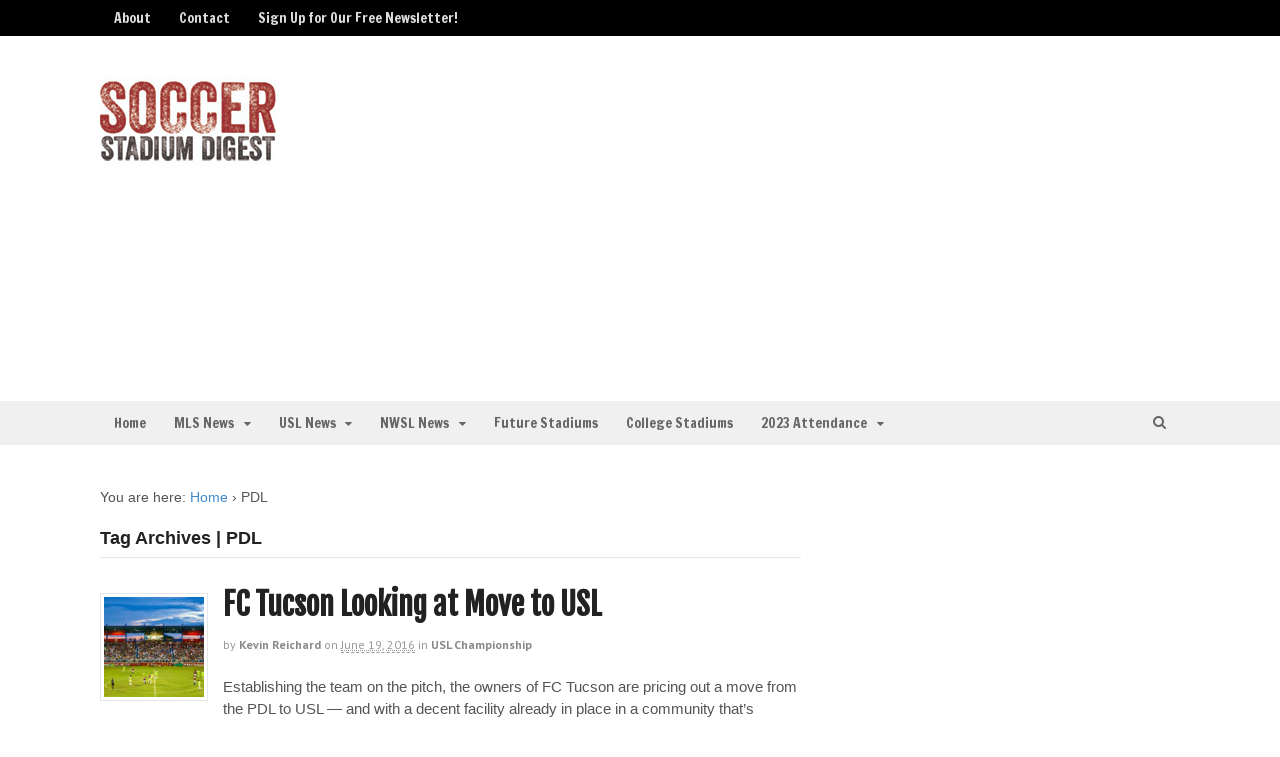

--- FILE ---
content_type: text/html; charset=UTF-8
request_url: https://soccerstadiumdigest.com/tag/pdl/
body_size: 15331
content:
<!DOCTYPE html>
<html lang="en-US">
<head>
<meta charset="UTF-8" />

<meta http-equiv="Content-Type" content="text/html; charset=UTF-8" />
<link rel="pingback" href="https://soccerstadiumdigest.com/xmlrpc.php" />
<meta name='robots' content='index, follow, max-image-preview:large, max-snippet:-1, max-video-preview:-1' />
	<style>img:is([sizes="auto" i], [sizes^="auto," i]) { contain-intrinsic-size: 3000px 1500px }</style>
	
<!--  Mobile viewport scale -->
<meta name="viewport" content="width=device-width, initial-scale=1"/>

	<!-- This site is optimized with the Yoast SEO plugin v24.0 - https://yoast.com/wordpress/plugins/seo/ -->
	<title>PDL Archives - Soccer Stadium Digest</title>
	<link rel="canonical" href="https://soccerstadiumdigest.com/tag/pdl/" />
	<meta property="og:locale" content="en_US" />
	<meta property="og:type" content="article" />
	<meta property="og:title" content="PDL Archives - Soccer Stadium Digest" />
	<meta property="og:url" content="https://soccerstadiumdigest.com/tag/pdl/" />
	<meta property="og:site_name" content="Soccer Stadium Digest" />
	<script type="application/ld+json" class="yoast-schema-graph">{"@context":"https://schema.org","@graph":[{"@type":"CollectionPage","@id":"https://soccerstadiumdigest.com/tag/pdl/","url":"https://soccerstadiumdigest.com/tag/pdl/","name":"PDL Archives - Soccer Stadium Digest","isPartOf":{"@id":"https://soccerstadiumdigest.com/#website"},"primaryImageOfPage":{"@id":"https://soccerstadiumdigest.com/tag/pdl/#primaryimage"},"image":{"@id":"https://soccerstadiumdigest.com/tag/pdl/#primaryimage"},"thumbnailUrl":"https://soccerstadiumdigest.com/wp-content/uploads/2016/06/FCTucson.jpg","breadcrumb":{"@id":"https://soccerstadiumdigest.com/tag/pdl/#breadcrumb"},"inLanguage":"en-US"},{"@type":"ImageObject","inLanguage":"en-US","@id":"https://soccerstadiumdigest.com/tag/pdl/#primaryimage","url":"https://soccerstadiumdigest.com/wp-content/uploads/2016/06/FCTucson.jpg","contentUrl":"https://soccerstadiumdigest.com/wp-content/uploads/2016/06/FCTucson.jpg","width":640,"height":360,"caption":"FC Tucson"},{"@type":"BreadcrumbList","@id":"https://soccerstadiumdigest.com/tag/pdl/#breadcrumb","itemListElement":[{"@type":"ListItem","position":1,"name":"Home","item":"https://soccerstadiumdigest.com/"},{"@type":"ListItem","position":2,"name":"PDL"}]},{"@type":"WebSite","@id":"https://soccerstadiumdigest.com/#website","url":"https://soccerstadiumdigest.com/","name":"Soccer Stadium Digest","description":"What&#039;s New in the Worlds of MLS, USL, NWSL, World Cup and College Soccer","publisher":{"@id":"https://soccerstadiumdigest.com/#organization"},"potentialAction":[{"@type":"SearchAction","target":{"@type":"EntryPoint","urlTemplate":"https://soccerstadiumdigest.com/?s={search_term_string}"},"query-input":{"@type":"PropertyValueSpecification","valueRequired":true,"valueName":"search_term_string"}}],"inLanguage":"en-US"},{"@type":"Organization","@id":"https://soccerstadiumdigest.com/#organization","name":"Soccer Stadium Digest","url":"https://soccerstadiumdigest.com/","logo":{"@type":"ImageObject","inLanguage":"en-US","@id":"https://soccerstadiumdigest.com/#/schema/logo/image/","url":"https://soccerstadiumdigest.com/wp-content/uploads/2014/04/soccerstadium3.jpg","contentUrl":"https://soccerstadiumdigest.com/wp-content/uploads/2014/04/soccerstadium3.jpg","width":176,"height":90,"caption":"Soccer Stadium Digest"},"image":{"@id":"https://soccerstadiumdigest.com/#/schema/logo/image/"}}]}</script>
	<!-- / Yoast SEO plugin. -->


<link rel='dns-prefetch' href='//v0.wordpress.com' />
<link rel="alternate" type="application/rss+xml" title="Soccer Stadium Digest &raquo; Feed" href="https://soccerstadiumdigest.com/feed/" />
<link rel="alternate" type="application/rss+xml" title="Soccer Stadium Digest &raquo; Comments Feed" href="https://soccerstadiumdigest.com/comments/feed/" />
<link rel="alternate" type="application/rss+xml" title="Soccer Stadium Digest &raquo; PDL Tag Feed" href="https://soccerstadiumdigest.com/tag/pdl/feed/" />
<script type="text/javascript">
/* <![CDATA[ */
window._wpemojiSettings = {"baseUrl":"https:\/\/s.w.org\/images\/core\/emoji\/16.0.1\/72x72\/","ext":".png","svgUrl":"https:\/\/s.w.org\/images\/core\/emoji\/16.0.1\/svg\/","svgExt":".svg","source":{"concatemoji":"https:\/\/soccerstadiumdigest.com\/wp-includes\/js\/wp-emoji-release.min.js?ver=6.8.3"}};
/*! This file is auto-generated */
!function(s,n){var o,i,e;function c(e){try{var t={supportTests:e,timestamp:(new Date).valueOf()};sessionStorage.setItem(o,JSON.stringify(t))}catch(e){}}function p(e,t,n){e.clearRect(0,0,e.canvas.width,e.canvas.height),e.fillText(t,0,0);var t=new Uint32Array(e.getImageData(0,0,e.canvas.width,e.canvas.height).data),a=(e.clearRect(0,0,e.canvas.width,e.canvas.height),e.fillText(n,0,0),new Uint32Array(e.getImageData(0,0,e.canvas.width,e.canvas.height).data));return t.every(function(e,t){return e===a[t]})}function u(e,t){e.clearRect(0,0,e.canvas.width,e.canvas.height),e.fillText(t,0,0);for(var n=e.getImageData(16,16,1,1),a=0;a<n.data.length;a++)if(0!==n.data[a])return!1;return!0}function f(e,t,n,a){switch(t){case"flag":return n(e,"\ud83c\udff3\ufe0f\u200d\u26a7\ufe0f","\ud83c\udff3\ufe0f\u200b\u26a7\ufe0f")?!1:!n(e,"\ud83c\udde8\ud83c\uddf6","\ud83c\udde8\u200b\ud83c\uddf6")&&!n(e,"\ud83c\udff4\udb40\udc67\udb40\udc62\udb40\udc65\udb40\udc6e\udb40\udc67\udb40\udc7f","\ud83c\udff4\u200b\udb40\udc67\u200b\udb40\udc62\u200b\udb40\udc65\u200b\udb40\udc6e\u200b\udb40\udc67\u200b\udb40\udc7f");case"emoji":return!a(e,"\ud83e\udedf")}return!1}function g(e,t,n,a){var r="undefined"!=typeof WorkerGlobalScope&&self instanceof WorkerGlobalScope?new OffscreenCanvas(300,150):s.createElement("canvas"),o=r.getContext("2d",{willReadFrequently:!0}),i=(o.textBaseline="top",o.font="600 32px Arial",{});return e.forEach(function(e){i[e]=t(o,e,n,a)}),i}function t(e){var t=s.createElement("script");t.src=e,t.defer=!0,s.head.appendChild(t)}"undefined"!=typeof Promise&&(o="wpEmojiSettingsSupports",i=["flag","emoji"],n.supports={everything:!0,everythingExceptFlag:!0},e=new Promise(function(e){s.addEventListener("DOMContentLoaded",e,{once:!0})}),new Promise(function(t){var n=function(){try{var e=JSON.parse(sessionStorage.getItem(o));if("object"==typeof e&&"number"==typeof e.timestamp&&(new Date).valueOf()<e.timestamp+604800&&"object"==typeof e.supportTests)return e.supportTests}catch(e){}return null}();if(!n){if("undefined"!=typeof Worker&&"undefined"!=typeof OffscreenCanvas&&"undefined"!=typeof URL&&URL.createObjectURL&&"undefined"!=typeof Blob)try{var e="postMessage("+g.toString()+"("+[JSON.stringify(i),f.toString(),p.toString(),u.toString()].join(",")+"));",a=new Blob([e],{type:"text/javascript"}),r=new Worker(URL.createObjectURL(a),{name:"wpTestEmojiSupports"});return void(r.onmessage=function(e){c(n=e.data),r.terminate(),t(n)})}catch(e){}c(n=g(i,f,p,u))}t(n)}).then(function(e){for(var t in e)n.supports[t]=e[t],n.supports.everything=n.supports.everything&&n.supports[t],"flag"!==t&&(n.supports.everythingExceptFlag=n.supports.everythingExceptFlag&&n.supports[t]);n.supports.everythingExceptFlag=n.supports.everythingExceptFlag&&!n.supports.flag,n.DOMReady=!1,n.readyCallback=function(){n.DOMReady=!0}}).then(function(){return e}).then(function(){var e;n.supports.everything||(n.readyCallback(),(e=n.source||{}).concatemoji?t(e.concatemoji):e.wpemoji&&e.twemoji&&(t(e.twemoji),t(e.wpemoji)))}))}((window,document),window._wpemojiSettings);
/* ]]> */
</script>
<style id='wp-emoji-styles-inline-css' type='text/css'>

	img.wp-smiley, img.emoji {
		display: inline !important;
		border: none !important;
		box-shadow: none !important;
		height: 1em !important;
		width: 1em !important;
		margin: 0 0.07em !important;
		vertical-align: -0.1em !important;
		background: none !important;
		padding: 0 !important;
	}
</style>
<link rel='stylesheet' id='wp-block-library-css' href='https://soccerstadiumdigest.com/wp-includes/css/dist/block-library/style.min.css?ver=6.8.3' type='text/css' media='all' />
<style id='classic-theme-styles-inline-css' type='text/css'>
/*! This file is auto-generated */
.wp-block-button__link{color:#fff;background-color:#32373c;border-radius:9999px;box-shadow:none;text-decoration:none;padding:calc(.667em + 2px) calc(1.333em + 2px);font-size:1.125em}.wp-block-file__button{background:#32373c;color:#fff;text-decoration:none}
</style>
<link rel='stylesheet' id='mediaelement-css' href='https://soccerstadiumdigest.com/wp-includes/js/mediaelement/mediaelementplayer-legacy.min.css?ver=4.2.17' type='text/css' media='all' />
<link rel='stylesheet' id='wp-mediaelement-css' href='https://soccerstadiumdigest.com/wp-includes/js/mediaelement/wp-mediaelement.min.css?ver=6.8.3' type='text/css' media='all' />
<style id='jetpack-sharing-buttons-style-inline-css' type='text/css'>
.jetpack-sharing-buttons__services-list{display:flex;flex-direction:row;flex-wrap:wrap;gap:0;list-style-type:none;margin:5px;padding:0}.jetpack-sharing-buttons__services-list.has-small-icon-size{font-size:12px}.jetpack-sharing-buttons__services-list.has-normal-icon-size{font-size:16px}.jetpack-sharing-buttons__services-list.has-large-icon-size{font-size:24px}.jetpack-sharing-buttons__services-list.has-huge-icon-size{font-size:36px}@media print{.jetpack-sharing-buttons__services-list{display:none!important}}.editor-styles-wrapper .wp-block-jetpack-sharing-buttons{gap:0;padding-inline-start:0}ul.jetpack-sharing-buttons__services-list.has-background{padding:1.25em 2.375em}
</style>
<style id='global-styles-inline-css' type='text/css'>
:root{--wp--preset--aspect-ratio--square: 1;--wp--preset--aspect-ratio--4-3: 4/3;--wp--preset--aspect-ratio--3-4: 3/4;--wp--preset--aspect-ratio--3-2: 3/2;--wp--preset--aspect-ratio--2-3: 2/3;--wp--preset--aspect-ratio--16-9: 16/9;--wp--preset--aspect-ratio--9-16: 9/16;--wp--preset--color--black: #000000;--wp--preset--color--cyan-bluish-gray: #abb8c3;--wp--preset--color--white: #ffffff;--wp--preset--color--pale-pink: #f78da7;--wp--preset--color--vivid-red: #cf2e2e;--wp--preset--color--luminous-vivid-orange: #ff6900;--wp--preset--color--luminous-vivid-amber: #fcb900;--wp--preset--color--light-green-cyan: #7bdcb5;--wp--preset--color--vivid-green-cyan: #00d084;--wp--preset--color--pale-cyan-blue: #8ed1fc;--wp--preset--color--vivid-cyan-blue: #0693e3;--wp--preset--color--vivid-purple: #9b51e0;--wp--preset--gradient--vivid-cyan-blue-to-vivid-purple: linear-gradient(135deg,rgba(6,147,227,1) 0%,rgb(155,81,224) 100%);--wp--preset--gradient--light-green-cyan-to-vivid-green-cyan: linear-gradient(135deg,rgb(122,220,180) 0%,rgb(0,208,130) 100%);--wp--preset--gradient--luminous-vivid-amber-to-luminous-vivid-orange: linear-gradient(135deg,rgba(252,185,0,1) 0%,rgba(255,105,0,1) 100%);--wp--preset--gradient--luminous-vivid-orange-to-vivid-red: linear-gradient(135deg,rgba(255,105,0,1) 0%,rgb(207,46,46) 100%);--wp--preset--gradient--very-light-gray-to-cyan-bluish-gray: linear-gradient(135deg,rgb(238,238,238) 0%,rgb(169,184,195) 100%);--wp--preset--gradient--cool-to-warm-spectrum: linear-gradient(135deg,rgb(74,234,220) 0%,rgb(151,120,209) 20%,rgb(207,42,186) 40%,rgb(238,44,130) 60%,rgb(251,105,98) 80%,rgb(254,248,76) 100%);--wp--preset--gradient--blush-light-purple: linear-gradient(135deg,rgb(255,206,236) 0%,rgb(152,150,240) 100%);--wp--preset--gradient--blush-bordeaux: linear-gradient(135deg,rgb(254,205,165) 0%,rgb(254,45,45) 50%,rgb(107,0,62) 100%);--wp--preset--gradient--luminous-dusk: linear-gradient(135deg,rgb(255,203,112) 0%,rgb(199,81,192) 50%,rgb(65,88,208) 100%);--wp--preset--gradient--pale-ocean: linear-gradient(135deg,rgb(255,245,203) 0%,rgb(182,227,212) 50%,rgb(51,167,181) 100%);--wp--preset--gradient--electric-grass: linear-gradient(135deg,rgb(202,248,128) 0%,rgb(113,206,126) 100%);--wp--preset--gradient--midnight: linear-gradient(135deg,rgb(2,3,129) 0%,rgb(40,116,252) 100%);--wp--preset--font-size--small: 13px;--wp--preset--font-size--medium: 20px;--wp--preset--font-size--large: 36px;--wp--preset--font-size--x-large: 42px;--wp--preset--spacing--20: 0.44rem;--wp--preset--spacing--30: 0.67rem;--wp--preset--spacing--40: 1rem;--wp--preset--spacing--50: 1.5rem;--wp--preset--spacing--60: 2.25rem;--wp--preset--spacing--70: 3.38rem;--wp--preset--spacing--80: 5.06rem;--wp--preset--shadow--natural: 6px 6px 9px rgba(0, 0, 0, 0.2);--wp--preset--shadow--deep: 12px 12px 50px rgba(0, 0, 0, 0.4);--wp--preset--shadow--sharp: 6px 6px 0px rgba(0, 0, 0, 0.2);--wp--preset--shadow--outlined: 6px 6px 0px -3px rgba(255, 255, 255, 1), 6px 6px rgba(0, 0, 0, 1);--wp--preset--shadow--crisp: 6px 6px 0px rgba(0, 0, 0, 1);}:where(.is-layout-flex){gap: 0.5em;}:where(.is-layout-grid){gap: 0.5em;}body .is-layout-flex{display: flex;}.is-layout-flex{flex-wrap: wrap;align-items: center;}.is-layout-flex > :is(*, div){margin: 0;}body .is-layout-grid{display: grid;}.is-layout-grid > :is(*, div){margin: 0;}:where(.wp-block-columns.is-layout-flex){gap: 2em;}:where(.wp-block-columns.is-layout-grid){gap: 2em;}:where(.wp-block-post-template.is-layout-flex){gap: 1.25em;}:where(.wp-block-post-template.is-layout-grid){gap: 1.25em;}.has-black-color{color: var(--wp--preset--color--black) !important;}.has-cyan-bluish-gray-color{color: var(--wp--preset--color--cyan-bluish-gray) !important;}.has-white-color{color: var(--wp--preset--color--white) !important;}.has-pale-pink-color{color: var(--wp--preset--color--pale-pink) !important;}.has-vivid-red-color{color: var(--wp--preset--color--vivid-red) !important;}.has-luminous-vivid-orange-color{color: var(--wp--preset--color--luminous-vivid-orange) !important;}.has-luminous-vivid-amber-color{color: var(--wp--preset--color--luminous-vivid-amber) !important;}.has-light-green-cyan-color{color: var(--wp--preset--color--light-green-cyan) !important;}.has-vivid-green-cyan-color{color: var(--wp--preset--color--vivid-green-cyan) !important;}.has-pale-cyan-blue-color{color: var(--wp--preset--color--pale-cyan-blue) !important;}.has-vivid-cyan-blue-color{color: var(--wp--preset--color--vivid-cyan-blue) !important;}.has-vivid-purple-color{color: var(--wp--preset--color--vivid-purple) !important;}.has-black-background-color{background-color: var(--wp--preset--color--black) !important;}.has-cyan-bluish-gray-background-color{background-color: var(--wp--preset--color--cyan-bluish-gray) !important;}.has-white-background-color{background-color: var(--wp--preset--color--white) !important;}.has-pale-pink-background-color{background-color: var(--wp--preset--color--pale-pink) !important;}.has-vivid-red-background-color{background-color: var(--wp--preset--color--vivid-red) !important;}.has-luminous-vivid-orange-background-color{background-color: var(--wp--preset--color--luminous-vivid-orange) !important;}.has-luminous-vivid-amber-background-color{background-color: var(--wp--preset--color--luminous-vivid-amber) !important;}.has-light-green-cyan-background-color{background-color: var(--wp--preset--color--light-green-cyan) !important;}.has-vivid-green-cyan-background-color{background-color: var(--wp--preset--color--vivid-green-cyan) !important;}.has-pale-cyan-blue-background-color{background-color: var(--wp--preset--color--pale-cyan-blue) !important;}.has-vivid-cyan-blue-background-color{background-color: var(--wp--preset--color--vivid-cyan-blue) !important;}.has-vivid-purple-background-color{background-color: var(--wp--preset--color--vivid-purple) !important;}.has-black-border-color{border-color: var(--wp--preset--color--black) !important;}.has-cyan-bluish-gray-border-color{border-color: var(--wp--preset--color--cyan-bluish-gray) !important;}.has-white-border-color{border-color: var(--wp--preset--color--white) !important;}.has-pale-pink-border-color{border-color: var(--wp--preset--color--pale-pink) !important;}.has-vivid-red-border-color{border-color: var(--wp--preset--color--vivid-red) !important;}.has-luminous-vivid-orange-border-color{border-color: var(--wp--preset--color--luminous-vivid-orange) !important;}.has-luminous-vivid-amber-border-color{border-color: var(--wp--preset--color--luminous-vivid-amber) !important;}.has-light-green-cyan-border-color{border-color: var(--wp--preset--color--light-green-cyan) !important;}.has-vivid-green-cyan-border-color{border-color: var(--wp--preset--color--vivid-green-cyan) !important;}.has-pale-cyan-blue-border-color{border-color: var(--wp--preset--color--pale-cyan-blue) !important;}.has-vivid-cyan-blue-border-color{border-color: var(--wp--preset--color--vivid-cyan-blue) !important;}.has-vivid-purple-border-color{border-color: var(--wp--preset--color--vivid-purple) !important;}.has-vivid-cyan-blue-to-vivid-purple-gradient-background{background: var(--wp--preset--gradient--vivid-cyan-blue-to-vivid-purple) !important;}.has-light-green-cyan-to-vivid-green-cyan-gradient-background{background: var(--wp--preset--gradient--light-green-cyan-to-vivid-green-cyan) !important;}.has-luminous-vivid-amber-to-luminous-vivid-orange-gradient-background{background: var(--wp--preset--gradient--luminous-vivid-amber-to-luminous-vivid-orange) !important;}.has-luminous-vivid-orange-to-vivid-red-gradient-background{background: var(--wp--preset--gradient--luminous-vivid-orange-to-vivid-red) !important;}.has-very-light-gray-to-cyan-bluish-gray-gradient-background{background: var(--wp--preset--gradient--very-light-gray-to-cyan-bluish-gray) !important;}.has-cool-to-warm-spectrum-gradient-background{background: var(--wp--preset--gradient--cool-to-warm-spectrum) !important;}.has-blush-light-purple-gradient-background{background: var(--wp--preset--gradient--blush-light-purple) !important;}.has-blush-bordeaux-gradient-background{background: var(--wp--preset--gradient--blush-bordeaux) !important;}.has-luminous-dusk-gradient-background{background: var(--wp--preset--gradient--luminous-dusk) !important;}.has-pale-ocean-gradient-background{background: var(--wp--preset--gradient--pale-ocean) !important;}.has-electric-grass-gradient-background{background: var(--wp--preset--gradient--electric-grass) !important;}.has-midnight-gradient-background{background: var(--wp--preset--gradient--midnight) !important;}.has-small-font-size{font-size: var(--wp--preset--font-size--small) !important;}.has-medium-font-size{font-size: var(--wp--preset--font-size--medium) !important;}.has-large-font-size{font-size: var(--wp--preset--font-size--large) !important;}.has-x-large-font-size{font-size: var(--wp--preset--font-size--x-large) !important;}
:where(.wp-block-post-template.is-layout-flex){gap: 1.25em;}:where(.wp-block-post-template.is-layout-grid){gap: 1.25em;}
:where(.wp-block-columns.is-layout-flex){gap: 2em;}:where(.wp-block-columns.is-layout-grid){gap: 2em;}
:root :where(.wp-block-pullquote){font-size: 1.5em;line-height: 1.6;}
</style>
<link rel='stylesheet' id='woo-jetpack-css' href='https://soccerstadiumdigest.com/wp-content/themes/canvas/includes/integrations/jetpack/css/jetpack.css?ver=6.8.3' type='text/css' media='all' />
<link rel='stylesheet' id='theme-stylesheet-css' href='https://soccerstadiumdigest.com/wp-content/themes/canvas/style.css?ver=5.12.0' type='text/css' media='all' />
<!--[if lt IE 9]>
<link href="https://soccerstadiumdigest.com/wp-content/themes/canvas/css/non-responsive.css" rel="stylesheet" type="text/css" />
<style type="text/css">.col-full, #wrapper { width: 1080px; max-width: 1080px; } #inner-wrapper { padding: 0; } body.full-width #header, #nav-container, body.full-width #content, body.full-width #footer-widgets, body.full-width #footer { padding-left: 0; padding-right: 0; } body.fixed-mobile #top, body.fixed-mobile #header-container, body.fixed-mobile #footer-container, body.fixed-mobile #nav-container, body.fixed-mobile #footer-widgets-container { min-width: 1080px; padding: 0 1em; } body.full-width #content { width: auto; padding: 0 1em;}</style>
<![endif]-->
<script type="text/javascript" src="https://soccerstadiumdigest.com/wp-includes/js/jquery/jquery.min.js?ver=3.7.1" id="jquery-core-js"></script>
<script type="text/javascript" src="https://soccerstadiumdigest.com/wp-includes/js/jquery/jquery-migrate.min.js?ver=3.4.1" id="jquery-migrate-js"></script>
<script type="text/javascript" src="https://soccerstadiumdigest.com/wp-content/themes/canvas/includes/js/third-party.min.js?ver=6.8.3" id="third-party-js"></script>
<script type="text/javascript" src="https://soccerstadiumdigest.com/wp-content/themes/canvas/includes/js/modernizr.min.js?ver=2.6.2" id="modernizr-js"></script>
<script type="text/javascript" src="https://soccerstadiumdigest.com/wp-content/themes/canvas/includes/js/general.min.js?ver=6.8.3" id="general-js"></script>

<!-- Adjust the website width -->
<style type="text/css">
	.col-full, #wrapper { max-width: 1080px !important; }
</style>

<link rel="https://api.w.org/" href="https://soccerstadiumdigest.com/wp-json/" /><link rel="alternate" title="JSON" type="application/json" href="https://soccerstadiumdigest.com/wp-json/wp/v2/tags/779" /><link rel="EditURI" type="application/rsd+xml" title="RSD" href="https://soccerstadiumdigest.com/xmlrpc.php?rsd" />

<!-- Custom CSS Styling -->
<style type="text/css">
#logo .site-title, #logo .site-description { display:none; }
body {background-repeat:no-repeat;background-position:top left;background-attachment:scroll;border-top:0px solid #000000;}
#header {background-repeat:no-repeat;background-position:left top;margin-top:0px;margin-bottom:0px;padding-top:40px;padding-bottom:40px;border:0px solid ;}
#logo .site-title a {font:bold 40px/1em "Helvetica Neue", Helvetica, sans-serif;color:#222222;}
#logo .site-description {font:300 13px/1em "Helvetica Neue", Helvetica, sans-serif;color:#999999;}
#nav-container{border-top:0px solid #dbdbdb;border-bottom:0px solid #dbdbdb;border-left:none;border-right:none;}#nav-container #navigation ul#main-nav > li:first-child{border-left: 0px solid #dbdbdb;}
body, p { font:normal 14px/1.5em Arial, sans-serif;color:#555555; }
h1 { font:bold 28px/1.2em "Helvetica Neue", Helvetica, sans-serif;color:#222222; }h2 { font:bold 24px/1.2em Arial, sans-serif;color:#222222; }h3 { font:bold 20px/1.2em Arial, sans-serif;color:#222222; }h4 { font:bold 16px/1.2em Arial, sans-serif;color:#222222; }h5 { font:bold 14px/1.2em Arial, sans-serif;color:#222222; }h6 { font:bold 12px/1.2em Arial, sans-serif;color:#222222; }
.page-title, .post .title, .page .title {font:bold 30px/1.1em 'Fjalla One', arial, sans-serif;color:#222222;}
.post .title a:link, .post .title a:visited, .page .title a:link, .page .title a:visited {color:#222222}
.post-meta { font:300 12px/1.5em 'PT Sans', arial, sans-serif;color:#999999; }
.entry, .entry p{ font:300 15px/1.5em Arial, sans-serif;color:#555555; }
.post-more {font:300 13px/1.5em PT Sans;color:;border-top:0px solid #e6e6e6;border-bottom:0px solid #e6e6e6;}
#post-author, #connect {border-top:1px solid #e6e6e6;border-bottom:1px solid #e6e6e6;border-left:1px solid #e6e6e6;border-right:1px solid #e6e6e6;border-radius:5px;-moz-border-radius:5px;-webkit-border-radius:5px;background-color:#fafafa}
.nav-entries a, .woo-pagination { font:300 14px/1em "Helvetica Neue", Helvetica, sans-serif;color:#888; }
.woo-pagination a, .woo-pagination a:hover {color:#888!important}
.widget h3 {font:bold 14px/1.2em PT Sans;color:#555555;border-bottom:1px solid #e6e6e6;}
.widget_recent_comments li, #twitter li { border-color: #e6e6e6;}
.widget p, .widget .textwidget { font:300 13px/1.5em "Helvetica Neue", Helvetica, sans-serif;color:#555555; }
.widget {font:300 13px/1.5em "Helvetica Neue", Helvetica, sans-serif;color:#555555;border-radius:0px;-moz-border-radius:0px;-webkit-border-radius:0px;}
#tabs .inside li a, .widget_woodojo_tabs .tabbable .tab-pane li a { font:bold 12px/1.5em "Helvetica Neue", Helvetica, sans-serif;color:#555555; }
#tabs .inside li span.meta, .widget_woodojo_tabs .tabbable .tab-pane li span.meta { font:300 11px/1.5em "Helvetica Neue", Helvetica, sans-serif;color:#999999; }
#tabs ul.wooTabs li a, .widget_woodojo_tabs .tabbable .nav-tabs li a { font:300 11px/2em "Helvetica Neue", Helvetica, sans-serif;color:#999999; }
@media only screen and (min-width:768px) {
ul.nav li a, #navigation ul.rss a, #navigation ul.cart a.cart-contents, #navigation .cart-contents #navigation ul.rss, #navigation ul.nav-search, #navigation ul.nav-search a { font:300 14px/1.2em 'Francois One', arial, sans-serif;color:#666666; } #navigation ul.rss li a:before, #navigation ul.nav-search a.search-contents:before { color:#666666;}
#navigation ul.nav li ul, #navigation ul.cart > li > ul > div  { border: 0px solid #dbdbdb; }
#navigation ul.nav > li:hover > ul  { left: 0; }
#navigation ul.nav > li  { border-right: 0px solid #dbdbdb; }#navigation ul.nav > li:hover > ul  { left: 0; }
#navigation { box-shadow: none; -moz-box-shadow: none; -webkit-box-shadow: none; }#navigation ul li:first-child, #navigation ul li:first-child a { border-radius:0px 0 0 0px; -moz-border-radius:0px 0 0 0px; -webkit-border-radius:0px 0 0 0px; }
#navigation {border-top:0px solid #dbdbdb;border-bottom:0px solid #dbdbdb;border-left:0px solid #dbdbdb;border-right:0px solid #dbdbdb;border-radius:0px; -moz-border-radius:0px; -webkit-border-radius:0px;}
#top ul.nav li a { font:300 14px/1.6em 'Francois One', arial, sans-serif;color:#ddd; }
}
#footer, #footer p { font:300 13px/1.4em "Helvetica Neue", Helvetica, sans-serif;color:#999999; }
#footer {border-top:1px solid #dbdbdb;border-bottom:0px solid ;border-left:0px solid ;border-right:0px solid ;border-radius:0px; -moz-border-radius:0px; -webkit-border-radius:0px;}
.magazine #loopedSlider .content h2.title a { font:bold 24px/1em 'PT Sans', arial, sans-serif;color:#ffffff; }
.wooslider-theme-magazine .slide-title a { font:bold 24px/1em 'PT Sans', arial, sans-serif;color:#ffffff; }
.magazine #loopedSlider .content .excerpt p { font:normal 20px/1.5em Arial, sans-serif;color:#cccccc; }
.wooslider-theme-magazine .slide-content p, .wooslider-theme-magazine .slide-excerpt p { font:normal 20px/1.5em Arial, sans-serif;color:#cccccc; }
.magazine .block .post .title a {font:bold 20px/1.2em 'PT Sans', arial, sans-serif;color:#222222; }
#loopedSlider.business-slider .content h2 { font:bold 24px/1em Arial, sans-serif;color:#ffffff; }
#loopedSlider.business-slider .content h2.title a { font:bold 24px/1em Arial, sans-serif;color:#ffffff; }
.wooslider-theme-business .has-featured-image .slide-title { font:bold 24px/1em Arial, sans-serif;color:#ffffff; }
.wooslider-theme-business .has-featured-image .slide-title a { font:bold 24px/1em Arial, sans-serif;color:#ffffff; }
#wrapper #loopedSlider.business-slider .content p { font:300 13px/1.5em Arial, sans-serif;color:#cccccc; }
.wooslider-theme-business .has-featured-image .slide-content p { font:300 13px/1.5em Arial, sans-serif;color:#cccccc; }
.wooslider-theme-business .has-featured-image .slide-excerpt p { font:300 13px/1.5em Arial, sans-serif;color:#cccccc; }
.archive_header { font:bold 18px/1em Arial, sans-serif;color:#222222; }
.archive_header {border-bottom:1px solid #e6e6e6;}
</style>

<!-- Custom Favicon -->
<link rel="shortcut icon" href="https://soccerstadiumdigest.com/wp-content/uploads/2015/09/ssd9005.png"/>

<!-- Woo Shortcodes CSS -->
<link href="https://soccerstadiumdigest.com/wp-content/themes/canvas/functions/css/shortcodes.css" rel="stylesheet" type="text/css" />

<!-- Custom Stylesheet -->
<link href="https://soccerstadiumdigest.com/wp-content/themes/canvas/custom.css" rel="stylesheet" type="text/css" />

<!-- Theme version -->
<meta name="generator" content="Canvas 5.12.0" />
<meta name="generator" content="WooFramework 6.2.8" />

<!-- Google Webfonts -->
<link href="https://fonts.googleapis.com/css?family=Francois+One%3Aregular%7CFjalla+One%3Aregular%7CPT+Sans%3Aregular%2Citalic%2C700%2C700italic" rel="stylesheet" type="text/css" />
	<!-- Woo Slider Setup -->
	<script type="text/javascript">
	jQuery(window).load(function() {
		var args = {};
		args.useCSS = false;
		args.animation = 'slide';		
		args.slideshow = true;
				
		args.slideshowSpeed = 4000;		
		args.animationSpeed = 1000;		
		args.controlNav = true;
				
		args.pauseOnHover = false;		
		args.smoothHeight = true;		
		args.manualControls = '.pagination-wrap .flex-control-nav > li';
		
		args.start = function ( slider ) {
			slider.next( '.slider-pagination' ).fadeIn();
		}
		args.prevText = '<span class="fa fa-angle-left"></span>';
		args.nextText = '<span class="fa fa-angle-right"></span>';

		jQuery( '.woo-slideshow' ).each( function ( i ) {
			jQuery( this ).flexslider( args );
		});
	});
	</script>
	<!-- /Woo Slider Setup -->
	</head>
<body class="archive tag tag-pdl tag-779 wp-theme-canvas chrome alt-style-default two-col-left width-1080 two-col-left-1080 full-width full-header">
	<div id="top">
		<div class="col-full">
			<h3 class="top-menu">TopMenu</h3><ul id="top-nav" class="nav top-navigation fl"><li id="menu-item-31" class="menu-item menu-item-type-post_type menu-item-object-page menu-item-31"><a href="https://soccerstadiumdigest.com/about/">About</a></li>
<li id="menu-item-30" class="menu-item menu-item-type-post_type menu-item-object-page menu-item-30"><a href="https://soccerstadiumdigest.com/contact/">Contact</a></li>
<li id="menu-item-1398" class="menu-item menu-item-type-post_type menu-item-object-page menu-item-1398"><a href="https://soccerstadiumdigest.com/sign-up-for-our-free-newsletter/">Sign Up for Our Free Newsletter!</a></li>
</ul>		</div>
	</div><!-- /#top -->
<div id="wrapper">

	<div id="inner-wrapper">

	    <!--#header-container-->
    <div id="header-container">
<h3 class="nav-toggle icon"><a href="#navigation">Navigation</a></h3>

	<header id="header" class="col-full">

		<div id="logo">
<a href="https://soccerstadiumdigest.com/" title="What&#039;s New in the Worlds of MLS, USL, NWSL, World Cup and College Soccer"><img src="https://soccerstadiumdigest.com/wp-content/uploads/2014/04/soccerstadium3.jpg" alt="Soccer Stadium Digest" /></a>
<span class="site-title"><a href="https://soccerstadiumdigest.com/">Soccer Stadium Digest</a></span>
<span class="site-description">What&#039;s New in the Worlds of MLS, USL, NWSL, World Cup and College Soccer</span>
</div>
	    <div class="header-widget">
	        <div id="adspace-widget-7" class="widget adspace-widget"><script async src="https://pagead2.googlesyndication.com/pagead/js/adsbygoogle.js?client=ca-pub-0551138205040465"
     crossorigin="anonymous"></script>
<!-- SSD Leaderboard -->
<ins class="adsbygoogle"
     style="display:inline-block;width:728px;height:90px"
     data-ad-client="ca-pub-0551138205040465"
     data-ad-slot="2923257135"></ins>
<script>
     (adsbygoogle = window.adsbygoogle || []).push({});
</script></div>	    </div>
	<script async src="https://pagead2.googlesyndication.com/pagead/js/adsbygoogle.js?client=ca-pub-0551138205040465"
     crossorigin="anonymous"></script>
	</header>
	    </div><!--/#header-container-->
    <!--#nav-container-->
    <div id="nav-container">
<nav id="navigation" class="col-full" role="navigation">

	
	<section class="menus nav-icons nav-icons-1">

		<a href="https://soccerstadiumdigest.com" class="nav-home"><span>Home</span></a>

	<h3>MainMenu</h3><ul id="main-nav" class="nav fl"><li id="menu-item-18" class="menu-item menu-item-type-custom menu-item-object-custom menu-item-home menu-item-18"><a href="http://soccerstadiumdigest.com">Home</a></li>
<li id="menu-item-16" class="menu-item menu-item-type-taxonomy menu-item-object-category menu-item-has-children menu-item-16"><a href="https://soccerstadiumdigest.com/category/mls/">MLS News</a>
<ul class="sub-menu">
	<li id="menu-item-29" class="menu-item menu-item-type-post_type menu-item-object-page menu-item-29"><a href="https://soccerstadiumdigest.com/mls-stadiums/">MLS Stadiums</a></li>
	<li id="menu-item-5527" class="menu-item menu-item-type-custom menu-item-object-custom menu-item-5527"><a href="https://soccerstadiumdigest.com/category/mls-next-pro/">MLS Next Pro</a></li>
</ul>
</li>
<li id="menu-item-17" class="menu-item menu-item-type-taxonomy menu-item-object-category menu-item-has-children menu-item-17"><a href="https://soccerstadiumdigest.com/category/usl-pro/">USL News</a>
<ul class="sub-menu">
	<li id="menu-item-27" class="menu-item menu-item-type-post_type menu-item-object-page menu-item-27"><a href="https://soccerstadiumdigest.com/usl-stadiums/">USL Stadiums</a></li>
	<li id="menu-item-5525" class="menu-item menu-item-type-custom menu-item-object-custom menu-item-5525"><a href="https://soccerstadiumdigest.com/category/usl-pro/">USL Championship</a></li>
	<li id="menu-item-5526" class="menu-item menu-item-type-custom menu-item-object-custom menu-item-5526"><a href="https://soccerstadiumdigest.com/category/usl-diii/">USL League One</a></li>
	<li id="menu-item-5528" class="menu-item menu-item-type-custom menu-item-object-custom menu-item-5528"><a href="https://soccerstadiumdigest.com/category/usl-super-league/">USL Super League</a></li>
</ul>
</li>
<li id="menu-item-5522" class="menu-item menu-item-type-taxonomy menu-item-object-category menu-item-has-children menu-item-5522"><a href="https://soccerstadiumdigest.com/category/nwsl/">NWSL News</a>
<ul class="sub-menu">
	<li id="menu-item-5524" class="menu-item menu-item-type-custom menu-item-object-custom menu-item-5524"><a href="https://soccerstadiumdigest.com/category/nwsl/">NWSL Stadiums</a></li>
</ul>
</li>
<li id="menu-item-20" class="menu-item menu-item-type-post_type menu-item-object-page menu-item-20"><a href="https://soccerstadiumdigest.com/future-stadia/">Future Stadiums</a></li>
<li id="menu-item-255" class="menu-item menu-item-type-taxonomy menu-item-object-category menu-item-255"><a href="https://soccerstadiumdigest.com/category/college/">College Stadiums</a></li>
<li id="menu-item-1494" class="menu-item menu-item-type-taxonomy menu-item-object-category menu-item-has-children menu-item-1494"><a href="https://soccerstadiumdigest.com/category/nwsl/">2023 Attendance</a>
<ul class="sub-menu">
	<li id="menu-item-5856" class="menu-item menu-item-type-post_type menu-item-object-page menu-item-5856"><a href="https://soccerstadiumdigest.com/2023-mls-attendance/">2023 MLS Attendance</a></li>
	<li id="menu-item-5880" class="menu-item menu-item-type-post_type menu-item-object-page menu-item-5880"><a href="https://soccerstadiumdigest.com/2023-nwsl-attendance/">2023 NWSL Attendance</a></li>
	<li id="menu-item-5864" class="menu-item menu-item-type-post_type menu-item-object-page menu-item-5864"><a href="https://soccerstadiumdigest.com/2023-usl-championship-attendance/">2023 USL Championship Attendance</a></li>
	<li id="menu-item-5870" class="menu-item menu-item-type-post_type menu-item-object-page menu-item-5870"><a href="https://soccerstadiumdigest.com/2023-usl-league-one-attendance/">2023 USL League One attendance</a></li>
</ul>
</li>
</ul>	<div class="side-nav">
		<ul class="nav-search">
		<li>
			<a class="search-contents" href="#"></a>
			<ul>
				<li>
					<div class="widget widget_search"><div class="search_main">
    <form method="get" class="searchform" action="https://soccerstadiumdigest.com/" >
        <input type="text" class="field s" name="s" value="Search..." onfocus="if (this.value == 'Search...') {this.value = '';}" onblur="if (this.value == '') {this.value = 'Search...';}" />
        <button type="submit" class="fa fa-search submit" name="submit" value="Search"></button>
    </form>
    <div class="fix"></div>
</div></div>				</li>
			</ul>
		</li>
	</ul>
		</div><!-- /#side-nav -->

	</section><!-- /.menus -->

	<a href="#top" class="nav-close"><span>Return to Content</span></a>

</nav>
    </div><!--/#nav-container-->
      
    <!-- #content Starts -->
	    <div id="content" class="col-full">
    
    	<div id="main-sidebar-container">    
		
            <!-- #main Starts -->
                        <section id="main" class="col-left">
            	
			<div class="breadcrumb breadcrumbs woo-breadcrumbs"><div class="breadcrumb-trail"><span class="trail-before"><span class="breadcrumb-title">You are here:</span></span> <a href="https://soccerstadiumdigest.com" title="Soccer Stadium Digest" rel="home" class="trail-begin">Home</a> <span class="sep">›</span> <span class="trail-end">PDL</span></div></div><h1 class="archive_header">Tag Archives | PDL</h1>
<div class="fix"></div>

<article class="post-1346 post type-post status-publish format-standard has-post-thumbnail hentry category-usl-pro tag-fc-tucson tag-pdl tag-usl">
<a href="https://soccerstadiumdigest.com/2016/06/fc-tucson-looking-at-move-to-usl/"  title="FC Tucson Looking at Move to USL"><img src="https://soccerstadiumdigest.com/wp-content/uploads/2016/06/FCTucson-100x100.jpg" alt="FC Tucson"  width="100"  height="100" title="FC Tucson Looking at Move to USL" class="woo-image thumbnail alignleft" /></a>	<header>
	<h2 class="title entry-title"><a href="https://soccerstadiumdigest.com/2016/06/fc-tucson-looking-at-move-to-usl/" rel="bookmark" title="FC Tucson Looking at Move to USL">FC Tucson Looking at Move to USL</a></h2>	</header>
<div class="post-meta"><span class="small">By</span> <span class="author vcard"><span class="fn"><a href="https://soccerstadiumdigest.com/author/kreichard/" title="Posts by Kevin Reichard" rel="author">Kevin Reichard</a></span></span> <span class="small">on</span> <abbr class="date time published updated" title="2016-06-19T20:13:51-0500">June 19, 2016</abbr>  <span class="small">in</span> <span class="categories"><a href="https://soccerstadiumdigest.com/category/usl-pro/" title="View all items in USL Championship">USL Championship</a></span>  </div>
	<section class="entry">
<p>Establishing the team on the pitch, the owners of FC Tucson are pricing out a move from the PDL to USL &#8212; and with a decent facility already in place in a community that&#8217;s embraced pro soccer, the move may be a smart one. (more&hellip;)</p>
	</section><!-- /.entry -->
	<div class="fix"></div>
	<div class="post-more">
		<span class="read-more"><a href="https://soccerstadiumdigest.com/2016/06/fc-tucson-looking-at-move-to-usl/" title="Continue Reading">Continue Reading</a></span>  	</div>
</article><!-- /.post -->
                    
            </section><!-- /#main -->
                
            <aside id="sidebar">
<div id="adspace-widget-2" class="widget adspace-widget"><script async src="https://pagead2.googlesyndication.com/pagead/js/adsbygoogle.js?client=ca-pub-0551138205040465"
     crossorigin="anonymous"></script>
<!-- SSD IMU -->
<ins class="adsbygoogle"
     style="display:block"
     data-ad-client="ca-pub-0551138205040465"
     data-ad-slot="2336099629"
     data-ad-format="auto"
     data-full-width-responsive="true"></ins>
<script>
     (adsbygoogle = window.adsbygoogle || []).push({});
</script></div><div id="woo_subscribe-2" class="widget widget_woo_subscribe">		<aside id="connect">
		<h3>Yes, We&#8217;re Social!</h3>

		<div >
			<p>Follow us on Facebook, Twitter, Google+, LinkedIn, email or RSS</p>

			
						<!-- Begin MailChimp Signup Form -->
			<div id="mc_embed_signup">
				<form class="newsletter-form fl" action="http://visitor.r20.constantcontact.com/d.jsp?llr=8kzbivcab&p=oi&m=1102372201819&sit=ctmenfzdb&f=f9dfdc38-5397-403c-9960-9085734b738e" method="post" target="popupwindow" onsubmit="window.open('http://visitor.r20.constantcontact.com/d.jsp?llr=8kzbivcab&p=oi&m=1102372201819&sit=ctmenfzdb&f=f9dfdc38-5397-403c-9960-9085734b738e', 'popupwindow', 'scrollbars=yes,width=650,height=520');return true">
					<input type="text" name="EMAIL" class="required email" value="E-mail"  id="mce-EMAIL" onfocus="if (this.value == 'E-mail') {this.value = '';}" onblur="if (this.value == '') {this.value = 'E-mail';}">
					<input type="submit" value="Submit" name="subscribe" id="mc-embedded-subscribe" class="btn submit button">
				</form>
			</div>
			<!--End mc_embed_signup-->
			
						<div class="social">
		   				   		<a href="https://soccerstadiumdigest.com/feed/" class="subscribe" title="RSS"></a>

		   				   		<a target="_blank" href="http://www.twitter.com/thestadiumpitch" class="twitter" title="Twitter"></a>

		   				   		<a target="_blank" href="https://www.facebook.com/soccerstadiumdigest" class="facebook" title="Facebook"></a>

		   				   		<a target="_blank" href="https://www.linkedin.com/company/august-publications" class="linkedin" title="LinkedIn"></a>

		   				   		<a target="_blank" href="https://plus.google.com/u/0/b/115114838260122579571/115114838260122579571/" class="googleplus" title="Google+"></a>

							</div>
			
		</div><!-- col-left -->

		
        <div class="fix"></div>
	</aside>
	</div><div id="search-3" class="widget widget_search"><h3>Search Soccer Stadium Digest</h3><div class="search_main">
    <form method="get" class="searchform" action="https://soccerstadiumdigest.com/" >
        <input type="text" class="field s" name="s" value="Search..." onfocus="if (this.value == 'Search...') {this.value = '';}" onblur="if (this.value == '') {this.value = 'Search...';}" />
        <button type="submit" class="fa fa-search submit" name="submit" value="Search"></button>
    </form>
    <div class="fix"></div>
</div></div>
		<div id="woo_tabs-2" class="widget widget_woo_tabs"> 		<div id="tabs">

            <ul class="wooTabs">
                <li class="latest"><a href="#tab-latest">Latest</a></li>
                                <li class="popular"><a href="#tab-pop">Popular</a></li>                                                <li class="tags"><a href="#tab-tags">Tags</a></li>            </ul>

            <div class="clear"></div>

            <div class="boxes box inside">

	                            <ul id="tab-latest" class="list">
                    	<li>
		<a href="https://soccerstadiumdigest.com/2024/01/new-union-omaha-stadium-to-anchor-downtown-development/" title="New Union Omaha stadium to anchor downtown development"><img width="45" height="45" src="https://soccerstadiumdigest.com/wp-content/uploads/2024/01/unionomaha-new-2-150x150.jpg" class="thumbnail wp-post-image" alt="" title="New Union Omaha stadium to anchor downtown development" decoding="async" loading="lazy" /></a>		<a title="New Union Omaha stadium to anchor downtown development" href="https://soccerstadiumdigest.com/2024/01/new-union-omaha-stadium-to-anchor-downtown-development/">New Union Omaha stadium to anchor downtown development</a>
		<span class="meta">January 26, 2024</span>
		<div class="fix"></div>
	</li>
		<li>
		<a href="https://soccerstadiumdigest.com/2024/01/jose-bautista-acquires-usls-las-vegas-lights/" title="José Bautista acquires USL&#039;s Las Vegas Lights"><img width="45" height="45" src="https://soccerstadiumdigest.com/wp-content/uploads/2017/10/Las-Vegas-Lights-FC-150x150.jpg" class="thumbnail wp-post-image" alt="Las Vegas Lights FC" title="José Bautista acquires USL&#039;s Las Vegas Lights" decoding="async" loading="lazy" /></a>		<a title="José Bautista acquires USL&#8217;s Las Vegas Lights" href="https://soccerstadiumdigest.com/2024/01/jose-bautista-acquires-usls-las-vegas-lights/">José Bautista acquires USL&#8217;s Las Vegas Lights</a>
		<span class="meta">January 16, 2024</span>
		<div class="fix"></div>
	</li>
		<li>
		<a href="https://soccerstadiumdigest.com/2024/01/okc-pitches-higher-budget-new-location-for-new-energy-fc-stadium/" title="OKC pitches higher budget, new location for new Energy FC stadium"><img width="45" height="45" src="https://soccerstadiumdigest.com/wp-content/uploads/2019/08/Proposed-OKC-Energy-Stadium-150x150.jpg" class="thumbnail wp-post-image" alt="Proposed OKC Energy Stadium" title="OKC pitches higher budget, new location for new Energy FC stadium" decoding="async" loading="lazy" /></a>		<a title="OKC pitches higher budget, new location for new Energy FC stadium" href="https://soccerstadiumdigest.com/2024/01/okc-pitches-higher-budget-new-location-for-new-energy-fc-stadium/">OKC pitches higher budget, new location for new Energy FC stadium</a>
		<span class="meta">January 3, 2024</span>
		<div class="fix"></div>
	</li>
		<li>
		<a href="https://soccerstadiumdigest.com/2023/12/u-s-soccer-federation-mls-tussle-over-u-s-open-cup/" title="U.S. Soccer Federation, MLS tussle over U.S. Open Cup"><img width="45" height="45" src="https://soccerstadiumdigest.com/wp-content/uploads/2021/04/usopencup-2-150x150.jpg" class="thumbnail wp-post-image" alt="US Open Cup" title="U.S. Soccer Federation, MLS tussle over U.S. Open Cup" decoding="async" loading="lazy" /></a>		<a title="U.S. Soccer Federation, MLS tussle over U.S. Open Cup" href="https://soccerstadiumdigest.com/2023/12/u-s-soccer-federation-mls-tussle-over-u-s-open-cup/">U.S. Soccer Federation, MLS tussle over U.S. Open Cup</a>
		<span class="meta">December 20, 2023</span>
		<div class="fix"></div>
	</li>
		<li>
		<a href="https://soccerstadiumdigest.com/2023/12/allianz-field-development-relaunched/" title="Allianz Field development relaunched"><img width="45" height="45" src="https://soccerstadiumdigest.com/wp-content/uploads/2023/12/loon-allianz-MNUFC-150x150.jpg" class="thumbnail wp-post-image" alt="" title="Allianz Field development relaunched" decoding="async" loading="lazy" /></a>		<a title="Allianz Field development relaunched" href="https://soccerstadiumdigest.com/2023/12/allianz-field-development-relaunched/">Allianz Field development relaunched</a>
		<span class="meta">December 19, 2023</span>
		<div class="fix"></div>
	</li>
	                </ul>
	            
                                <ul id="tab-pop" class="list">
                    	<li>
				<a title="Garber lays out MLS expansion options, state of league" href="https://soccerstadiumdigest.com/2014/03/garber-lays-mls-expansion-options-state-league/">Garber lays out MLS expansion options, state of league</a>
		<span class="meta">March 5, 2014</span>
		<div class="fix"></div>
	</li>
		<li>
				<a title="MLS in 2014: Positive momentum" href="https://soccerstadiumdigest.com/2014/03/mls-2014-positive-momentum/">MLS in 2014: Positive momentum</a>
		<span class="meta">March 12, 2014</span>
		<div class="fix"></div>
	</li>
		<li>
				<a title="Hartman, San Antonio Scorpions target MLS expansion" href="https://soccerstadiumdigest.com/2014/03/hartman-san-antonio-target-mls-expansion/">Hartman, San Antonio Scorpions target MLS expansion</a>
		<span class="meta">March 13, 2014</span>
		<div class="fix"></div>
	</li>
		<li>
				<a title="MLS-USL Pro alliance expanded for 2014" href="https://soccerstadiumdigest.com/2014/03/msl-usl-pro-alliance-expanded-2014/">MLS-USL Pro alliance expanded for 2014</a>
		<span class="meta">March 14, 2014</span>
		<div class="fix"></div>
	</li>
		<li>
				<a title="Beckham&#8217;s Miami MLS stadium: allies and opponents" href="https://soccerstadiumdigest.com/2014/03/beckhams-miami-mls-stadium-allies-opponents/">Beckham&#8217;s Miami MLS stadium: allies and opponents</a>
		<span class="meta">March 17, 2014</span>
		<div class="fix"></div>
	</li>
	                </ul>
                                                                                <div id="tab-tags" class="list">
                    <a href="https://soccerstadiumdigest.com/tag/2017/" class="tag-cloud-link tag-link-89 tag-link-position-1" style="font-size: 12.149068323pt;" aria-label="2017 (36 items)">2017</a>
<a href="https://soccerstadiumdigest.com/tag/2018/" class="tag-cloud-link tag-link-393 tag-link-position-2" style="font-size: 13.0434782609pt;" aria-label="2018 (55 items)">2018</a>
<a href="https://soccerstadiumdigest.com/tag/2019/" class="tag-cloud-link tag-link-1075 tag-link-position-3" style="font-size: 13.4409937888pt;" aria-label="2019 (66 items)">2019</a>
<a href="https://soccerstadiumdigest.com/tag/2020/" class="tag-cloud-link tag-link-876 tag-link-position-4" style="font-size: 13.7888198758pt;" aria-label="2020 (78 items)">2020</a>
<a href="https://soccerstadiumdigest.com/tag/2021/" class="tag-cloud-link tag-link-1213 tag-link-position-5" style="font-size: 12pt;" aria-label="2021 (34 items)">2021</a>
<a href="https://soccerstadiumdigest.com/tag/anthony-precourt/" class="tag-cloud-link tag-link-368 tag-link-position-6" style="font-size: 13.1925465839pt;" aria-label="Anthony Precourt (59 items)">Anthony Precourt</a>
<a href="https://soccerstadiumdigest.com/tag/atlanta-united-fc/" class="tag-cloud-link tag-link-616 tag-link-position-7" style="font-size: 12.347826087pt;" aria-label="Atlanta United FC (40 items)">Atlanta United FC</a>
<a href="https://soccerstadiumdigest.com/tag/austin/" class="tag-cloud-link tag-link-1072 tag-link-position-8" style="font-size: 14.1863354037pt;" aria-label="Austin (95 items)">Austin</a>
<a href="https://soccerstadiumdigest.com/tag/austin-fc/" class="tag-cloud-link tag-link-1465 tag-link-position-9" style="font-size: 12.099378882pt;" aria-label="Austin FC (35 items)">Austin FC</a>
<a href="https://soccerstadiumdigest.com/tag/canadian-premier-league/" class="tag-cloud-link tag-link-961 tag-link-position-10" style="font-size: 12.149068323pt;" aria-label="Canadian Premier League (36 items)">Canadian Premier League</a>
<a href="https://soccerstadiumdigest.com/tag/charlotte/" class="tag-cloud-link tag-link-630 tag-link-position-11" style="font-size: 12.6459627329pt;" aria-label="Charlotte (46 items)">Charlotte</a>
<a href="https://soccerstadiumdigest.com/tag/columbus/" class="tag-cloud-link tag-link-1233 tag-link-position-12" style="font-size: 12.6956521739pt;" aria-label="Columbus (47 items)">Columbus</a>
<a href="https://soccerstadiumdigest.com/tag/columbus-crew-sc/" class="tag-cloud-link tag-link-474 tag-link-position-13" style="font-size: 14.7826086957pt;" aria-label="Columbus Crew SC (124 items)">Columbus Crew SC</a>
<a href="https://soccerstadiumdigest.com/tag/d-c-united/" class="tag-cloud-link tag-link-26 tag-link-position-14" style="font-size: 13.5403726708pt;" aria-label="D.C. United (70 items)">D.C. United</a>
<a href="https://soccerstadiumdigest.com/tag/david-beckham/" class="tag-cloud-link tag-link-6 tag-link-position-15" style="font-size: 14.1863354037pt;" aria-label="David Beckham (95 items)">David Beckham</a>
<a href="https://soccerstadiumdigest.com/tag/detroit/" class="tag-cloud-link tag-link-741 tag-link-position-16" style="font-size: 12.5962732919pt;" aria-label="Detroit (45 items)">Detroit</a>
<a href="https://soccerstadiumdigest.com/tag/don-garber/" class="tag-cloud-link tag-link-3 tag-link-position-17" style="font-size: 14.0869565217pt;" aria-label="Don Garber (90 items)">Don Garber</a>
<a href="https://soccerstadiumdigest.com/tag/fc-cincinnati/" class="tag-cloud-link tag-link-641 tag-link-position-18" style="font-size: 14.7826086957pt;" aria-label="FC Cincinnati (125 items)">FC Cincinnati</a>
<a href="https://soccerstadiumdigest.com/tag/indy-eleven/" class="tag-cloud-link tag-link-79 tag-link-position-19" style="font-size: 12pt;" aria-label="Indy Eleven (34 items)">Indy Eleven</a>
<a href="https://soccerstadiumdigest.com/tag/inter-miami-cf/" class="tag-cloud-link tag-link-1468 tag-link-position-20" style="font-size: 12.8447204969pt;" aria-label="Inter Miami CF (50 items)">Inter Miami CF</a>
<a href="https://soccerstadiumdigest.com/tag/las-vegas/" class="tag-cloud-link tag-link-173 tag-link-position-21" style="font-size: 12.397515528pt;" aria-label="Las Vegas (41 items)">Las Vegas</a>
<a href="https://soccerstadiumdigest.com/tag/louisville-city-fc/" class="tag-cloud-link tag-link-204 tag-link-position-22" style="font-size: 13.3416149068pt;" aria-label="Louisville City FC (63 items)">Louisville City FC</a>
<a href="https://soccerstadiumdigest.com/tag/mapfre-stadium/" class="tag-cloud-link tag-link-475 tag-link-position-23" style="font-size: 12.9440993789pt;" aria-label="MAPFRE Stadium (53 items)">MAPFRE Stadium</a>
<a href="https://soccerstadiumdigest.com/tag/miami/" class="tag-cloud-link tag-link-7 tag-link-position-24" style="font-size: 14.0372670807pt;" aria-label="Miami (89 items)">Miami</a>
<a href="https://soccerstadiumdigest.com/tag/minnesota-united-fc/" class="tag-cloud-link tag-link-115 tag-link-position-25" style="font-size: 13.9378881988pt;" aria-label="Minnesota United FC (84 items)">Minnesota United FC</a>
<a href="https://soccerstadiumdigest.com/tag/mls/" class="tag-cloud-link tag-link-698 tag-link-position-26" style="font-size: 20pt;" aria-label="MLS (1,402 items)">MLS</a>
<a href="https://soccerstadiumdigest.com/tag/mls-expansion/" class="tag-cloud-link tag-link-419 tag-link-position-27" style="font-size: 17.6149068323pt;" aria-label="MLS expansion (464 items)">MLS expansion</a>
<a href="https://soccerstadiumdigest.com/tag/mls-expansion-options/" class="tag-cloud-link tag-link-44 tag-link-position-28" style="font-size: 13.1428571429pt;" aria-label="MLS expansion options (58 items)">MLS expansion options</a>
<a href="https://soccerstadiumdigest.com/tag/nashville/" class="tag-cloud-link tag-link-468 tag-link-position-29" style="font-size: 13.6894409938pt;" aria-label="Nashville (75 items)">Nashville</a>
<a href="https://soccerstadiumdigest.com/tag/nashville-sc/" class="tag-cloud-link tag-link-907 tag-link-position-30" style="font-size: 12.8944099379pt;" aria-label="Nashville SC (51 items)">Nashville SC</a>
<a href="https://soccerstadiumdigest.com/tag/nasl/" class="tag-cloud-link tag-link-699 tag-link-position-31" style="font-size: 15.3291925466pt;" aria-label="NASL (160 items)">NASL</a>
<a href="https://soccerstadiumdigest.com/tag/new-york-city-fc/" class="tag-cloud-link tag-link-36 tag-link-position-32" style="font-size: 12.397515528pt;" aria-label="New York City FC (41 items)">New York City FC</a>
<a href="https://soccerstadiumdigest.com/tag/nippert-stadium/" class="tag-cloud-link tag-link-644 tag-link-position-33" style="font-size: 12pt;" aria-label="Nippert Stadium (34 items)">Nippert Stadium</a>
<a href="https://soccerstadiumdigest.com/tag/nwsl/" class="tag-cloud-link tag-link-583 tag-link-position-34" style="font-size: 14.8819875776pt;" aria-label="NWSL (131 items)">NWSL</a>
<a href="https://soccerstadiumdigest.com/tag/orlando-city-sc/" class="tag-cloud-link tag-link-440 tag-link-position-35" style="font-size: 13.1428571429pt;" aria-label="Orlando City SC (58 items)">Orlando City SC</a>
<a href="https://soccerstadiumdigest.com/tag/phoenix-rising-fc/" class="tag-cloud-link tag-link-952 tag-link-position-36" style="font-size: 12.149068323pt;" aria-label="Phoenix Rising FC (36 items)">Phoenix Rising FC</a>
<a href="https://soccerstadiumdigest.com/tag/precourt-sports-ventures/" class="tag-cloud-link tag-link-1249 tag-link-position-37" style="font-size: 13.4409937888pt;" aria-label="Precourt Sports Ventures (66 items)">Precourt Sports Ventures</a>
<a href="https://soccerstadiumdigest.com/tag/sacramento-republic-fc/" class="tag-cloud-link tag-link-12 tag-link-position-38" style="font-size: 13.8385093168pt;" aria-label="Sacramento Republic FC (81 items)">Sacramento Republic FC</a>
<a href="https://soccerstadiumdigest.com/tag/san-diego/" class="tag-cloud-link tag-link-759 tag-link-position-39" style="font-size: 12.5962732919pt;" aria-label="San Diego (45 items)">San Diego</a>
<a href="https://soccerstadiumdigest.com/tag/st-louis/" class="tag-cloud-link tag-link-119 tag-link-position-40" style="font-size: 13.7888198758pt;" aria-label="St. Louis (79 items)">St. Louis</a>
<a href="https://soccerstadiumdigest.com/tag/the-fairgrounds-nashville/" class="tag-cloud-link tag-link-1032 tag-link-position-41" style="font-size: 12.099378882pt;" aria-label="The Fairgrounds Nashville (35 items)">The Fairgrounds Nashville</a>
<a href="https://soccerstadiumdigest.com/tag/u-s-soccer-federation/" class="tag-cloud-link tag-link-920 tag-link-position-42" style="font-size: 12.248447205pt;" aria-label="U.S. Soccer Federation (38 items)">U.S. Soccer Federation</a>
<a href="https://soccerstadiumdigest.com/tag/usl/" class="tag-cloud-link tag-link-521 tag-link-position-43" style="font-size: 17.7142857143pt;" aria-label="USL (484 items)">USL</a>
<a href="https://soccerstadiumdigest.com/tag/usl-championship/" class="tag-cloud-link tag-link-1476 tag-link-position-44" style="font-size: 16.2236024845pt;" aria-label="USL Championship (245 items)">USL Championship</a>
<a href="https://soccerstadiumdigest.com/tag/usl-league-one/" class="tag-cloud-link tag-link-1477 tag-link-position-45" style="font-size: 14.7826086957pt;" aria-label="USL League One (124 items)">USL League One</a>                </div>
                
            </div><!-- /.boxes -->

        </div><!-- /wooTabs -->

        </div>         <div id="text-6" class="widget widget_text"><h3>QUICK GUIDE: FUTURE STADIUMS</h3>			<div class="textwidget"><p><strong>2023<br />
</strong><a href="https://soccerstadiumdigest.com/2022/07/nashville-sc-launches-huntsville-mls-next-pro-team/">Joe Davis Stadium (Huntsville) renovations (MLS NEXT Pro)</a><br />
<a href="https://soccerstadiumdigest.com/2021/01/usl-league-one-adds-northern-colorado-fc-for-2022/">Future Legends Sports Complex (Northern Colorado FC)</a><br />
<a href="https://soccerstadiumdigest.com/2022/06/pnc-stadium-upgrades-unveiled/">PNC Stadium upgrades (Houston Dynamo)</a><br />
<a href="https://soccerstadiumdigest.com/2022/02/new-for-2023-centene-stadium/">CITYPARK (St. Louis CITY)</a></p>
<p><strong>2024</strong><br />
<a href="https://soccerstadiumdigest.com/2021/10/new-kansas-city-nwsl-stadium-plans-unveiled/">New Kansas City NWSL stadium</a><br />
<a href="https://soccerstadiumdigest.com/2022/01/lexington-pro-soccer-releases-sneak-peak-at-proposed-high-street-soccer-stadium/">New Lexington Soccer Club (USL League One) stadium</a><br />
<a href="https://soccerstadiumdigest.com/2022/05/new-milwaukee-soccer-stadium-pitched-as-part-of-entertainment-complex/">New Milwaukee pro soccer stadium</a><br />
<a href="https://soccerstadiumdigest.com/2022/07/rhode-island-shifts-some-tif-proceeds-from-city-to-pawtucket-stadium/">New Rhode Island Pro Soccer USL Championship stadium</a><br />
<a href="https://soccerstadiumdigest.com/2019/11/loan-approved-for-sacramento-stadium-project-infrastructure/">New Sacramento Republic FC stadium</a><br />
<a href="https://soccerstadiumdigest.com/2022/07/usl-league-one-adds-santa-barbara-sky-fc-for-2024/">La Playa Stadium renovations (Santa Barbara Sky FC)</a><br />
<a href="https://soccerstadiumdigest.com/2022/06/new-wilmington-usl-league-one-team-on-tap-for-2024/">New Wilmington (NC) USL League One stadium</a></p>
<p><strong>2025</strong><br />
<a href="https://soccerstadiumdigest.com/2021/08/new-des-moines-stadium-effort-boosted-by-county-contribution/">New Des Moines Pro Iowa stadium (USL Championship)</a></p>
</div>
		</div><div id="categories-2" class="widget widget_categories"><h3>Categories</h3>
			<ul>
					<li class="cat-item cat-item-156"><a href="https://soccerstadiumdigest.com/category/college/">College</a>
</li>
	<li class="cat-item cat-item-1366"><a href="https://soccerstadiumdigest.com/category/cpl/">CPL</a>
</li>
	<li class="cat-item cat-item-608"><a href="https://soccerstadiumdigest.com/category/la-liga/">La Liga</a>
</li>
	<li class="cat-item cat-item-2"><a href="https://soccerstadiumdigest.com/category/mls/">MLS</a>
</li>
	<li class="cat-item cat-item-1883"><a href="https://soccerstadiumdigest.com/category/mls-next-pro/">MLS Next Pro</a>
</li>
	<li class="cat-item cat-item-49"><a href="https://soccerstadiumdigest.com/category/nasl/">NASL</a>
</li>
	<li class="cat-item cat-item-192"><a href="https://soccerstadiumdigest.com/category/news/">News</a>
</li>
	<li class="cat-item cat-item-1200"><a href="https://soccerstadiumdigest.com/category/nisa/">NISA</a>
</li>
	<li class="cat-item cat-item-1498"><a href="https://soccerstadiumdigest.com/category/npsl/">NPSL</a>
</li>
	<li class="cat-item cat-item-580"><a href="https://soccerstadiumdigest.com/category/nwsl/">NWSL</a>
</li>
	<li class="cat-item cat-item-519"><a href="https://soccerstadiumdigest.com/category/olympics/">Olympics</a>
</li>
	<li class="cat-item cat-item-621"><a href="https://soccerstadiumdigest.com/category/premier-league/">Premier League</a>
</li>
	<li class="cat-item cat-item-868"><a href="https://soccerstadiumdigest.com/category/tech/">Tech</a>
</li>
	<li class="cat-item cat-item-657"><a href="https://soccerstadiumdigest.com/category/usl-pro/">USL Championship</a>
</li>
	<li class="cat-item cat-item-1382"><a href="https://soccerstadiumdigest.com/category/usl-diii/">USL League One</a>
</li>
	<li class="cat-item cat-item-1870"><a href="https://soccerstadiumdigest.com/category/usl-super-league/">USL Super League</a>
</li>
	<li class="cat-item cat-item-1895"><a href="https://soccerstadiumdigest.com/category/usl-w-league/">USL W League</a>
</li>
	<li class="cat-item cat-item-236"><a href="https://soccerstadiumdigest.com/category/visits/">Visits</a>
</li>
	<li class="cat-item cat-item-132"><a href="https://soccerstadiumdigest.com/category/world-cup/">World Cup</a>
</li>
			</ul>

			</div><div id="adspace-widget-6" class="widget adspace-widget"><a href="http://www.soccerstadiumdigest.com"><img src="https://soccerstadiumdigest.com/wp-content/uploads/2014/06/stadiumvisits.jpg" alt="" /></a></div></aside><!-- /#sidebar -->
    
		</div><!-- /#main-sidebar-container -->         

		       

    </div><!-- /#content -->
			
<section id="footer-widgets" class="col-full col-4">
				<div class="block footer-widget-1">
    	<div id="text-3" class="widget widget_text"><h3>About Soccer Stadium Digest</h3>			<div class="textwidget"><p>Soccer Stadium Digest covers the business and culture of pro and college soccer, including MLS, USL Championship, USL League One, CPL, NWSL, and World Cup.</p>
</div>
		</div>	</div>
        				<div class="block footer-widget-2">
    	<div id="woo_subscribe-3" class="widget widget_woo_subscribe">		<aside id="connect">
		<h3>Subscribe / Connect</h3>

		<div >
			<p>Follow us on Facebook, Twitter, Google+, LinkedIn, email or RSS</p>

			
						<!-- Begin MailChimp Signup Form -->
			<div id="mc_embed_signup">
				<form class="newsletter-form fl" action="http://visitor.r20.constantcontact.com/d.jsp?llr=8kzbivcab&p=oi&m=1102372201819&sit=ctmenfzdb&f=f9dfdc38-5397-403c-9960-9085734b738e" method="post" target="popupwindow" onsubmit="window.open('http://visitor.r20.constantcontact.com/d.jsp?llr=8kzbivcab&p=oi&m=1102372201819&sit=ctmenfzdb&f=f9dfdc38-5397-403c-9960-9085734b738e', 'popupwindow', 'scrollbars=yes,width=650,height=520');return true">
					<input type="text" name="EMAIL" class="required email" value="E-mail"  id="mce-EMAIL" onfocus="if (this.value == 'E-mail') {this.value = '';}" onblur="if (this.value == '') {this.value = 'E-mail';}">
					<input type="submit" value="Submit" name="subscribe" id="mc-embedded-subscribe" class="btn submit button">
				</form>
			</div>
			<!--End mc_embed_signup-->
			
						<div class="social">
		   				   		<a href="https://soccerstadiumdigest.com/feed/" class="subscribe" title="RSS"></a>

		   				   		<a target="_blank" href="http://www.twitter.com/thestadiumpitch" class="twitter" title="Twitter"></a>

		   				   		<a target="_blank" href="https://www.facebook.com/soccerstadiumdigest" class="facebook" title="Facebook"></a>

		   				   		<a target="_blank" href="https://www.linkedin.com/company/august-publications" class="linkedin" title="LinkedIn"></a>

		   				   		<a target="_blank" href="https://plus.google.com/u/0/b/115114838260122579571/115114838260122579571/" class="googleplus" title="Google+"></a>

							</div>
			
		</div><!-- col-left -->

		
        <div class="fix"></div>
	</aside>
	</div>	</div>
        				<div class="block footer-widget-3">
    	<div id="text-5" class="widget widget_text"><h3>About August Publications</h3>			<div class="textwidget"><p>August Publications is a Minneapolis, MN-based publisher of websites and books aimed at the sports-business and active-living markets. Learn more at <strong><a href="http://www.augustpublications.com">August Publications</a></strong>.</p>
</div>
		</div>	</div>
        				<div class="block footer-widget-4">
    	<div id="text-4" class="widget widget_text"><h3>Also from August Publications</h3>			<div class="textwidget"><A HREF="http://www.footballstadiumdigest.com">Football Stadium Digest</A><BR><A HREF="http://www.ballparkdigest.com">Ballpark Digest</A><BR>
<A HREF="http://www.arenadigest.com">Arena Digest</A><BR>
<A HREF="http://www.springtrainingonline.com">Spring Training Online</A><BR>
<A HREF="http://www.augustpublications.com">August Publications</A><BR></div>
		</div>	</div>
        		<div class="fix"></div>
</section><!--/#footer-widgets-->
	<footer id="footer" class="col-full">

		
		<div id="copyright" class="col-left">
			<p>&copy; 2026 Soccer Stadium Digest. All Rights Reserved. </p>		</div>

		<div id="credit" class="col-right">
			<p><p>August Publications</p></p>		</div>

	</footer>

	
	</div><!-- /#inner-wrapper -->

</div><!-- /#wrapper -->

<div class="fix"></div><!--/.fix-->

<script type="speculationrules">
{"prefetch":[{"source":"document","where":{"and":[{"href_matches":"\/*"},{"not":{"href_matches":["\/wp-*.php","\/wp-admin\/*","\/wp-content\/uploads\/*","\/wp-content\/*","\/wp-content\/plugins\/*","\/wp-content\/themes\/canvas\/*","\/*\\?(.+)"]}},{"not":{"selector_matches":"a[rel~=\"nofollow\"]"}},{"not":{"selector_matches":".no-prefetch, .no-prefetch a"}}]},"eagerness":"conservative"}]}
</script>
<a href="https://plus.google.com/115114838260122579571" rel="publisher"></a>

<script>
  (function(i,s,o,g,r,a,m){i['GoogleAnalyticsObject']=r;i[r]=i[r]||function(){
  (i[r].q=i[r].q||[]).push(arguments)},i[r].l=1*new Date();a=s.createElement(o),
  m=s.getElementsByTagName(o)[0];a.async=1;a.src=g;m.parentNode.insertBefore(a,m)
  })(window,document,'script','//www.google-analytics.com/analytics.js','ga');

  ga('create', 'UA-1974751-18', 'auto');
  ga('send', 'pageview');

</script>
<!-- Woo Tabs Widget -->
<script type="text/javascript">
jQuery(document).ready(function(){
	// UL = .wooTabs
	// Tab contents = .inside

	var tag_cloud_class = '#tagcloud';

	//Fix for tag clouds - unexpected height before .hide()
	var tag_cloud_height = jQuery( '#tagcloud').height();

	jQuery( '.inside ul li:last-child').css( 'border-bottom','0px' ); // remove last border-bottom from list in tab content
	jQuery( '.wooTabs').each(function(){
		jQuery(this).children( 'li').children( 'a:first').addClass( 'selected' ); // Add .selected class to first tab on load
	});
	jQuery( '.inside > *').hide();
	jQuery( '.inside > *:first-child').show();

	jQuery( '.wooTabs li a').click(function(evt){ // Init Click funtion on Tabs

		var clicked_tab_ref = jQuery(this).attr( 'href' ); // Strore Href value

		jQuery(this).parent().parent().children( 'li').children( 'a').removeClass( 'selected' ); //Remove selected from all tabs
		jQuery(this).addClass( 'selected' );
		jQuery(this).parent().parent().parent().children( '.inside').children( '*').hide();

		jQuery( '.inside ' + clicked_tab_ref).fadeIn(500);

		 evt.preventDefault();

	})
})
</script>
<script>(function(){function c(){var b=a.contentDocument||a.contentWindow.document;if(b){var d=b.createElement('script');d.innerHTML="window.__CF$cv$params={r:'9c6be04438371ae0',t:'MTc2OTg5MDQ3My4wMDAwMDA='};var a=document.createElement('script');a.nonce='';a.src='/cdn-cgi/challenge-platform/scripts/jsd/main.js';document.getElementsByTagName('head')[0].appendChild(a);";b.getElementsByTagName('head')[0].appendChild(d)}}if(document.body){var a=document.createElement('iframe');a.height=1;a.width=1;a.style.position='absolute';a.style.top=0;a.style.left=0;a.style.border='none';a.style.visibility='hidden';document.body.appendChild(a);if('loading'!==document.readyState)c();else if(window.addEventListener)document.addEventListener('DOMContentLoaded',c);else{var e=document.onreadystatechange||function(){};document.onreadystatechange=function(b){e(b);'loading'!==document.readyState&&(document.onreadystatechange=e,c())}}}})();</script></body>
</html>

--- FILE ---
content_type: text/html; charset=utf-8
request_url: https://www.google.com/recaptcha/api2/aframe
body_size: 268
content:
<!DOCTYPE HTML><html><head><meta http-equiv="content-type" content="text/html; charset=UTF-8"></head><body><script nonce="DGnKTOQf5RNeUAdHt1b__w">/** Anti-fraud and anti-abuse applications only. See google.com/recaptcha */ try{var clients={'sodar':'https://pagead2.googlesyndication.com/pagead/sodar?'};window.addEventListener("message",function(a){try{if(a.source===window.parent){var b=JSON.parse(a.data);var c=clients[b['id']];if(c){var d=document.createElement('img');d.src=c+b['params']+'&rc='+(localStorage.getItem("rc::a")?sessionStorage.getItem("rc::b"):"");window.document.body.appendChild(d);sessionStorage.setItem("rc::e",parseInt(sessionStorage.getItem("rc::e")||0)+1);localStorage.setItem("rc::h",'1769890476722');}}}catch(b){}});window.parent.postMessage("_grecaptcha_ready", "*");}catch(b){}</script></body></html>